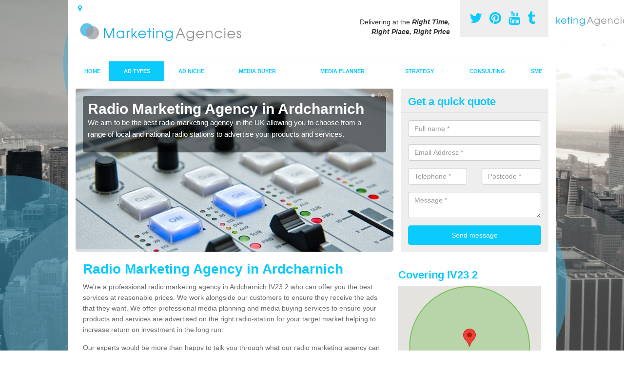

--- FILE ---
content_type: text/html; charset=utf-8
request_url: https://www.marketing-agencies.co.uk/ad-types/radio-ads/highland/ardcharnich/
body_size: 10652
content:
<!DOCTYPE html>
<html lang="en">
  <head>
    <meta http-equiv="X-UA-Compatible" content="IE=edge">
    <meta name="viewport" content="width=device-width, initial-scale=1, maximum-scale=1, user-scalable=no">
    <link rel="shortcut icon" href="https://www.marketing-agencies.co.uk/assets/frontend/img/favicon.png">
    <link rel="icon" href="https://www.marketing-agencies.co.uk/assets/frontend/img/favicon.ico" type="image/x-icon" />

    <link href="https://www.marketing-agencies.co.uk/assets/frontend/css/bootstrap.min.css" rel="stylesheet">
    <link href="https://www.marketing-agencies.co.uk/assets/frontend/css/bespoke.css" rel="stylesheet">
    <link href="//maxcdn.bootstrapcdn.com/font-awesome/4.2.0/css/font-awesome.min.css" rel="stylesheet">
    <link href="https://www.marketing-agencies.co.uk/assets/frontend/css/nerveSlider.min.css" rel="stylesheet">
    <link href="https://www.marketing-agencies.co.uk/assets/frontend/css/jquery.fancybox.css" rel="stylesheet">
    
    <title>Radio Marketing Agency in Ardcharnich</title>
    <meta name="description" content="We are a professional radio marketing agency in Ardcharnich IV23 2 with years of experience in traditional advertising. Please speak to our team to find out more regarding the radio ads we can provide." />  <meta name="google-site-verification" content="6BzpE7vESjx79qiWzX66WhuthnKEWwpFuUhnI4uTQpU" /><meta name="robots" content="index, follow">
  <!-- Global site tag (gtag.js) - Google Analytics -->
<script async src="https://www.googletagmanager.com/gtag/js?id=UA-132324799-1"></script>
<script>
  window.dataLayer = window.dataLayer || [];
  function gtag(){dataLayer.push(arguments);}
  gtag('js', new Date());

  gtag('config', 'UA-132324799-1');
</script>

<meta name="p:domain_verify" content="6e511dec8e59d1a7fabe7ea2c39e0c51"/>
  </head>  <body itemscope itemtype="https://schema.org/WebPage">

      <div id="header"><header>
<div id="header__wrapper" class="container clearfix">
<div id="header__logo"><a href="https://www.marketing-agencies.co.uk/"><img title="Header" src="https://www.marketing-agencies.co.uk/uploads/images/FILE-20161019-0952RSLRRHJGSA16.png" alt="" width="350" height="75" /></a></div>
<div id="header__tel">
<div class="tel"><a href="https://twitter.com/adagenciesuk" target="_blank"><em class="fa fa-twitter">&nbsp;</em></a> <a href="https://www.pinterest.com/adagenciesuk/" target="_blank"><em class="fa fa-pinterest">&nbsp;</em></a> <a href="https://www.youtube.com/channel/UCHugAMzHHvpJJ_JlveI0NAA/about" target="_blank"><em class="fa fa-youtube">&nbsp;</em></a> <a href="http://marketingagencies.tumblr.com/" target="_blank"><em class="fa fa-tumblr">&nbsp;</em></a></div>
</div>
<div id="header__advice">
<p>Delivering at the <em><strong>Right Time, Right Place, Right Price</strong></em></p>
</div>
<div id="header__navigation"><a href='' id='nav__toggle'><span class='bar1'></span><span class='bar2'></span><span class='bar3'></span></a><nav><ul class='clearfix'><li><a class=not_active href=https://www.marketing-agencies.co.uk/>Home</a></li><li><a class=active href=#>Ad Types</a><ul class='subnav'><li><a class=active href=https://www.marketing-agencies.co.uk/ad-types/radio-ads>Radio Ads</a></li><li><a class=not_active href=https://www.marketing-agencies.co.uk/ad-types/tv>TV</a></li><li><a class=not_active href=https://www.marketing-agencies.co.uk/ad-types/press>Press</a></li><li><a class=not_active href=https://www.marketing-agencies.co.uk/ad-types/posters>Posters</a></li><li><a class=not_active href=https://www.marketing-agencies.co.uk/ad-types/billboard>Billboard</a></li><li><a class=not_active href=https://www.marketing-agencies.co.uk/ad-types/google>Google</a></li><li><a class=not_active href=https://www.marketing-agencies.co.uk/ad-types/facebook>Facebook</a></li><li><a class=not_active href=https://www.marketing-agencies.co.uk/ad-types/bus>Bus</a></li><li><a class=not_active href=https://www.marketing-agencies.co.uk/ad-types/transport>Transport</a></li><li><a class=not_active href=https://www.marketing-agencies.co.uk/ad-types/phone-box>Phone Box</a></li></ul></li><li><a class=not_active href=#>Ad Niche</a><ul class='subnav'><li><a class=not_active href=https://www.marketing-agencies.co.uk/ad-niche/entertainment>Entertainment</a></li><li><a class=not_active href=https://www.marketing-agencies.co.uk/ad-niche/gambling>Gambling</a></li><li><a class=not_active href=https://www.marketing-agencies.co.uk/ad-niche/building>Building</a></li><li><a class=not_active href=https://www.marketing-agencies.co.uk/ad-niche/finance>Finance</a></li><li><a class=not_active href=https://www.marketing-agencies.co.uk/ad-niche/automotive>Automotive</a></li><li><a class=not_active href=https://www.marketing-agencies.co.uk/ad-niche/recruitment>Recruitment</a></li></ul></li><li><a class=not_active href=https://www.marketing-agencies.co.uk/media-buyer/>Media Buyer</a></li><li><a class=not_active href=https://www.marketing-agencies.co.uk/media-planner/>Media Planner</a></li><li><a class=not_active href=https://www.marketing-agencies.co.uk/strategy/>Strategy</a></li><li><a class=not_active href=#>Consulting</a><ul class='subnav'><li><a class=not_active href=https://www.marketing-agencies.co.uk/consulting/audit>Audit</a></li><li><a class=not_active href=https://www.marketing-agencies.co.uk/consulting/implementation>Implementation</a></li></ul></li><li><a class=not_active href=https://www.marketing-agencies.co.uk/sme/>SME</a></li><ul><nav></div>
<div id="header__links"><ul id='location_links'><li><a href='#' class='loc-but fa fa-map-marker'><span>Locations Covered:</span></a><ul id='area-list'><li><a href=https://www.marketing-agencies.co.uk/ad-types/radio-ads/highland/resaurie/>Resaurie</a></li><li><a href=https://www.marketing-agencies.co.uk/ad-types/radio-ads/highland/lewiston/>Lewiston</a></li><li><a href=https://www.marketing-agencies.co.uk/ad-types/radio-ads/highland/hamaramore/>Hamaramore</a></li><li><a href=https://www.marketing-agencies.co.uk/ad-types/radio-ads/highland/purlie-lodge/>Purlie Lodge</a></li><li><a href=https://www.marketing-agencies.co.uk/ad-types/radio-ads/highland/ranochan/>Ranochan</a></li><li><a href=https://www.marketing-agencies.co.uk/ad-types/radio-ads/highland/tormore/>Tormore</a></li><li><a href=https://www.marketing-agencies.co.uk/ad-types/radio-ads/highland/skelbo/>Skelbo</a></li><li><a href=https://www.marketing-agencies.co.uk/ad-types/radio-ads/highland/latheronwheel/>Latheronwheel</a></li><li><a href=https://www.marketing-agencies.co.uk/ad-types/radio-ads/highland/harlosh/>Harlosh</a></li><li><a href=https://www.marketing-agencies.co.uk/ad-types/radio-ads/highland/corran/>Corran</a></li><li><a href=https://www.marketing-agencies.co.uk/ad-types/radio-ads/highland/prabost/>Prabost</a></li><li><a href=https://www.marketing-agencies.co.uk/ad-types/radio-ads/highland/bay/>Bay</a></li><li><a href=https://www.marketing-agencies.co.uk/ad-types/radio-ads/highland/inverie/>Inverie</a></li><li><a href=https://www.marketing-agencies.co.uk/ad-types/radio-ads/highland/achnahanat/>Achnahanat</a></li><li><a href=https://www.marketing-agencies.co.uk/ad-types/radio-ads/highland/onich/>Onich</a></li><li><a href=https://www.marketing-agencies.co.uk/ad-types/radio-ads/highland/garrygualach/>Garrygualach</a></li><li><a href=https://www.marketing-agencies.co.uk/ad-types/radio-ads/highland/port-m/>Port M</a></li><li><a href=https://www.marketing-agencies.co.uk/ad-types/radio-ads/highland/eyre/>Eyre</a></li><li><a href=https://www.marketing-agencies.co.uk/ad-types/radio-ads/highland/burrigill/>Burrigill</a></li><li><a href=https://www.marketing-agencies.co.uk/ad-types/radio-ads/highland/duisdalebeg-duisdeil-beag/>Duisdalebeg/Duisdeil Beag</a></li></li></ul></ul></div>
</div>
</header></div>
  <div id="body">
    <div class="container" id="body__wrapper">

    <div id="slider__wrapper" class="row ">
    <div class="homeSlider col-md-8">
      <div><section><img src="/uploads/slider/radio-1475055_960_720.jpg" alt="Radio Marketing Agency in Ardcharnich" /><div class="ns_slideContent container"><div class="ns_slideContent--inner slider_content"><h1>Radio Marketing Agency in Ardcharnich</h1><p>We aim to be the best radio marketing agency in the UK allowing you to choose from a range of local and national radio stations to advertise your products and services.</p></div></div></section></div><div><section><img src="/uploads/slider/RadioAds2.png" alt="Advertising on Radio in Ardcharnich" /><div class="ns_slideContent container"><div class="ns_slideContent--inner slider_content"><h1>Advertising on Radio in Ardcharnich</h1><p>If you are interested in advertising on radio, it is important to think about your target market and how an audio advert can draw your audience in.</p></div></div></section></div><div><section><img src="/uploads/slider/realization-of-video-771412_960_720.jpg" alt="Top Rated Radio Advertisements in Ardcharnich" /><div class="ns_slideContent container"><div class="ns_slideContent--inner slider_content"><h1>Top Rated Radio Advertisements in Ardcharnich</h1><p>We can help plan and buy top rated radio advertisements to bring in your target market and get them to enquire with your company.</p></div></div></section></div>    </div>
    <div class="mceNonEditable">
    <div class="col-md-4 enquiry">
    <h2>Get a quick quote <em class="fa fa-chevron-up pull-right visible-xs-inline">&nbsp;</em></h2>
    <form class='contact-form' action='https://www.marketing-agencies.co.uk/email/enquiry' method='post'><input class='ref' type='hidden' id='ref' name='ref' value=''><div class='form-group'><input type='text' id='name' name='name' class='form-control' placeholder='Full name *' value=''></div><div class='form-group'><input type='text' id='email' name='email' class='form-control' placeholder='Email Address *' value=''></div><div class='row'><div class='form-group col-xs-6'><input type='text' id='telephone' name='telephone' class='form-control' placeholder='Telephone *' value=''></div><div class='form-group col-xs-6'><input type='text' id='postcode' name='postcode' class='form-control' placeholder='Postcode *' value=''></div></div><div class='form-group'><textarea type='text' id='message' name='message' class='form-control' placeholder='Message *'></textarea></div><input type='submit' value='Send message' class='submit'><div class='errors'></div></form>    </div>
    </div>
    </div>

      <div class="col-md-8 content">
        <h1>Radio Marketing Agency in Ardcharnich</h1>
<p>We're a professional radio marketing agency in Ardcharnich IV23 2 who can offer you the best services at reasonable prices. We work alongside our customers to ensure they receive the ads that they want. We offer professional media planning and media buying services to ensure your products and services are advertised on the right radio-station for your target market helping to increase return on investment in the long run.&nbsp;</p>
<p>Our experts would be more than happy to talk you through what our radio marketing agency can do for your business in more detail if you require. To speak to our team, please contact us using the enquiry form on the right hand side and we will get back to you as soon as possible.</p>
<h2>Advertising on the Radio&nbsp;</h2>
<p>When advertising on radio, it's important to think about the radio ad script to make certain&nbsp;you are engaging your potential clients and bringing them in. It is important to think about the quality of advertising companies and also the costs they charge for their work. We provide a range of expert services in regards to planning and buying of marketing for a variety of advertising campaigns. Check out our page on all of the media buying services we offer here - <a href="http://www.marketing-agencies.co.uk/media-buyer/highland/ardcharnich/">http://www.marketing-agencies.co.uk/media-buyer/highland/ardcharnich/</a>. Through considering your financial budget as well as what you require, we shall&nbsp;come up with an ideal plan for your own company. It&rsquo;s imperative that you find a provider with a great track record who will supply the ideal solutions for the&nbsp;campaign. As industry leaders, we will work with our clients to get the best technique to market their business.&nbsp;</p>
<h2>Radio Advertising Costs</h2>
<p>The price to advertise on radio will vary depending on many different factors. Some of the main aspects which can cause the cost of audio&nbsp;advertising to alter include:</p>
<ul>
<li><strong>The radio-station</strong> - the choice of station you decide on will have an effect on the radio ad costs. Local radio advertising costs will generally be lower than national stations, as less people will hear about your ad on a local station. National radio advertising costs may also alter if the station is very popular. Generally the more popular a station is, the more expensive it will be.</li>
<li><strong>The length of the advert</strong> - if you've got a long advertisement you will need to buy more air time and the actual ad may also cost more to produce. It's recommended to make an audio ad last about 30 seconds. If the ad is too short, you will not be able to include all the relevant information you wish to get across to your audience, however if it's too long your target market could become bored.</li>
<li><strong>The air time</strong> - if you choose to advertise your products or services at peak time - when most people will&nbsp;be listening to the radio - your audio ad will generally be more expensive. However it's important to consider spending more money on this to make sure&nbsp;your target market will hear the ad</li>
</ul>
<p>Be sure you have a basic budget in your mind so we may&nbsp;purchase ad&nbsp;strategies which will perform best to suit your needs. You'll need to research or discuss with us which type of advertising approach would&nbsp;be best for the services or products. We will gladly supply specialist guidance along with more information for the different choices you may choose between. Just complete the contact form and one of our advisors can get in touch with you right away. Innovative ads would&nbsp;be the most effective; should&nbsp;you want to receive&nbsp;good results from traditional and online ads, they will need to be imaginative. Our imaginative ads are the type which usually get hold of consumers' focus to make them consider purchasing your products or services. Creative advertising campaigns make the audience much more likely to get your products, because they are more attentive when they see the offer.</p>
<h2>Radio Advertisements Near Me in Ardcharnich</h2>
<p>Our staff are available to advise you on the best techniques for radio advertisements for&nbsp;your organisation and services found by more people. We will deal with the process of getting adverts&nbsp;and creating the campaign. This means that we do most of the arrangement for you. We would recommend having a spending budget in mind and contemplating how you would like your business to be shown prior to starting to organise the advertisement. This can be carried out for many niches including the finance business - <a href="http://www.marketing-agencies.co.uk/ad-niche/finance/highland/ardcharnich/">http://www.marketing-agencies.co.uk/ad-niche/finance/highland/ardcharnich/</a>. Our experts can tell you more details with regards to the services that we conduct. Just fill out the short contact form to get some more guidance and information on costs for what we offer. <br /> <br />We're an independent radio marketing&nbsp;agency in Ardcharnich IV23 2 helping to organise and schedule audio advertisements&nbsp;for organisations and services in a great many niche categories. We offer assistance when thinking about the radio advert script, buying air time and more.&nbsp;For you to catch the attention of your customers, we can make a distinctive advertisement technique which advertises your company to the correct individuals in your surrounding areas as well as across the UK.</p>
<h3>Traditional Marketing Agencies</h3>
<p>It is essential you select traditional marketing agencies with lots of knowledge within the advertising business, should&nbsp;you need the very best solutions. Our marketing agency has years of experience from the advertisement creation market and we're able to work carefully with customers to ensure our services satisfy needs to enhance exposure and revenue. Our nearby specialists know how to find the right advertisement strategies to suit your individual niche, and this means you get the best value for money with your marketing campaign. The most significant variables which can alter the cost of purchasing advertisements will be the style of media which you wish to use to market your company and if you want to advertise on a regional or nationwide level. Our company believe it's crucial to make sure that you are aware of who your market is ahead of preparing the advertisements. It's our job to inform you with the correct platforms for promoting your business so we&rsquo;ll be available to give more info on all the choices. By using a good marketing plan, you will find an outstanding roi in relation to improved income and more clients showing an interest in your company.</p>
<h2>What is Radio Advertising?</h2>
<p>Radio advertising is basically marketing products and services through radio-stations. The great thing about this type of advertising is that you can control the way your company is presented to your target market.&nbsp;Audience action is just as important as demographic. It is crucial to grab interest and show the target audience what you could offer right away. To discuss the creative audio&nbsp;advertisements&nbsp;we can deliver, be sure to contact us today with the form.</p>
<p>The top impartial companies will likely be fully skilled organisations that have expert practical knowledge within the advertising sector. We are offline marketing experts working with marketing businesses to produce the best ads to advertise their products and services. We're a major offline marketing company which enables you to receive&nbsp;the very best value. We will be able to implement a range of techniques for marketing your company, take a look here for more options - <a href="http://www.marketing-agencies.co.uk/consulting/implementation/highland/ardcharnich/">http://www.marketing-agencies.co.uk/consulting/implementation/highland/ardcharnich/</a>. Our local experts can carry out the tasks of buying and arranging media&nbsp;services to generate interesting and high quality audio advertisements. As a result of our knowledge, we're available to offer specialist media scheduling services to receive&nbsp;your brand found by possible new clients closest to you.&nbsp;</p>
<h2>Best Radio Adverts Company Near Me</h2>
<p>As the very best marketers over the United Kingdom, we can offer you a quantity of services to advertise your agency through radio. There are a range of factors to think about when choosing the top marketing and advertising agency - from quality advertising, fantastic customer support and greatest value for your money. Other types of ads that we can offer include billboards, so take a look here <a href="http://www.marketing-agencies.co.uk/ad-types/billboard/highland/ardcharnich/">http://www.marketing-agencies.co.uk/ad-types/billboard/highland/ardcharnich/</a>&nbsp;for more details on this. You will come across misleading businesses, that might not supply you with the best services. Our professional business conforms with the standards authority in marketing and also code of advertising lay out by the advertising association throughout the UK. Ofcom broadcasting codes and the British code of advertising is crucial in making certain no misleading ads are being broadcasted.</p>
<p>We make certain British laws as well as the committee of advertising practice are considered when making advertisements. When contemplating British code of ads broadcasting as well as Sponsorship, we will work alongside our customers to guarantee they're pleased with the results from the advertising and marketing strategies. We'll make sure you get the best results from our advertisements, since we are a specialist company who make an effort to give our clients the greatest value.</p>
<h2>Other Ad Types We Offer</h2>
<ul>
<li>Buy TV Advertising in Ardcharnich -&nbsp;<a href="https://www.marketing-agencies.co.uk/ad-types/tv/highland/ardcharnich/">https://www.marketing-agencies.co.uk/ad-types/tv/highland/ardcharnich/</a></li>
<li>Press Advertising Agency in Ardcharnich -&nbsp;<a href="https://www.marketing-agencies.co.uk/ad-types/press/highland/ardcharnich/">https://www.marketing-agencies.co.uk/ad-types/press/highland/ardcharnich/</a></li>
<li>Poster Advertising Companies in Ardcharnich -&nbsp;<a href="https://www.marketing-agencies.co.uk/ad-types/posters/highland/ardcharnich/">https://www.marketing-agencies.co.uk/ad-types/posters/highland/ardcharnich/</a></li>
<li>Billboard Advertising Agency in Ardcharnich -&nbsp;<a href="https://www.marketing-agencies.co.uk/ad-types/billboard/highland/ardcharnich/">https://www.marketing-agencies.co.uk/ad-types/billboard/highland/ardcharnich/</a></li>
<li>Google Advertising Company in Ardcharnich -&nbsp;<a href="https://www.marketing-agencies.co.uk/ad-types/google/highland/ardcharnich/">https://www.marketing-agencies.co.uk/ad-types/google/highland/ardcharnich/</a></li>
<li>Facebook Ad Agency in Ardcharnich -&nbsp;<a href="https://www.marketing-agencies.co.uk/ad-types/facebook/highland/ardcharnich/">https://www.marketing-agencies.co.uk/ad-types/facebook/highland/ardcharnich/</a></li>
<li>Advertising on Buses in Ardcharnich -&nbsp;<a href="https://www.marketing-agencies.co.uk/ad-types/bus/highland/ardcharnich/">https://www.marketing-agencies.co.uk/ad-types/bus/highland/ardcharnich/</a></li>
<li>Transport Advertising Agency in Ardcharnich -&nbsp;<a href="https://www.marketing-agencies.co.uk/ad-types/transport/highland/ardcharnich/">https://www.marketing-agencies.co.uk/ad-types/transport/highland/ardcharnich/</a></li>
<li>Phone Box Adverts in Ardcharnich -&nbsp;<a href="https://www.marketing-agencies.co.uk/ad-types/phone-box/highland/ardcharnich/">https://www.marketing-agencies.co.uk/ad-types/phone-box/highland/ardcharnich/</a></li>
</ul>
<h3>Contact Our Team</h3>
<p>Marketing strategies, both traditional and online, need to advance as time passes as opposed to run a short course. Looking at analytics and data every day enables us to improve your current strategy to get the most coverage, return on investment and even more income. If you're looking for optimum return on investment, you might want to consider our primary response marketing campaigns.</p>
<p>Complete the contact form for additional info on our numerous advertising services. We're able to assist you to examine the different media types and come up with a solution to market your services. Because we are an unbiased radio marketing agency in Ardcharnich IV23 2&nbsp;we're able to give excellent ROI&nbsp;through the audio advertising.</p>      </div>

      <div class="col-md-4 media">
        <div id='map_wrapper'><h2>Covering IV23 2</h2><div id='map-canvas'>&nbsp;</div></div><hr><script src='https://apis.google.com/js/platform.js' async defer>{lang: 'en-GB'}</script><div class="g-plusone" data-size="medium"></div><a href="https://twitter.com/share" class="twitter-share-button" data-via="adagenciesuk">Tweet</a><script>!function(d,s,id){var js,fjs=d.getElementsByTagName(s)[0],p=/^http:/.test(d.location)?'http':'https';if(!d.getElementById(id)){js=d.createElement(s);js.id=id;js.src=p+'://platform.twitter.com/widgets.js';fjs.parentNode.insertBefore(js,fjs);}}(document, 'script', 'twitter-wjs');</script><a href="//www.pinterest.com/pin/create/button/" data-pin-do="buttonBookmark"  data-pin-color="red"><img src="//assets.pinterest.com/images/pidgets/pinit_fg_en_rect_red_20.png" /></a><script type="text/javascript" async defer src="//assets.pinterest.com/js/pinit.js"></script><hr /><div id="gallery__wrapper" class="clearfix"><div class="gallery__item"><a href="/uploads/images/Homepage-Images-car-radio-image.jpg" class="fancybox" rel="gallery"><img src="/uploads/images/Homepage-Images-car-radio-image_list.jpg" alt="Radio Ad Agency in Ardcharnich 1" title="Radio Ad Agency in Ardcharnich 1"></div></a><div class="gallery__item"><a href="/uploads/images/startup-photos-large1.jpg" class="fancybox" rel="gallery"><img src="/uploads/images/startup-photos-large1_list.jpg" alt="Radio Ad Agency in Ardcharnich 2" title="Radio Ad Agency in Ardcharnich 2"></div></a><div class="gallery__item"><a href="/uploads/images/4156535452_9f2ee39b7e_b.jpg" class="fancybox" rel="gallery"><img src="/uploads/images/4156535452_9f2ee39b7e_b_list.jpg" alt="Radio Ad Agency in Ardcharnich 3" title="Radio Ad Agency in Ardcharnich 3"></div></a><div class="gallery__item"><a href="/uploads/images/creative-apple-desk-office-large.jpg" class="fancybox" rel="gallery"><img src="/uploads/images/creative-apple-desk-office-large_list.jpg" alt="Radio Ad Agency in Ardcharnich 4" title="Radio Ad Agency in Ardcharnich 4"></div></a><div class="gallery__item"><a href="/uploads/images/computer_working.jpg" class="fancybox" rel="gallery"><img src="/uploads/images/computer_working_list.jpg" alt="Radio Ad Agency in Ardcharnich 5" title="Radio Ad Agency in Ardcharnich 5"></div></a><div class="gallery__item"><a href="/uploads/images/ipad-1344063_960_720.jpg" class="fancybox" rel="gallery"><img src="/uploads/images/ipad-1344063_960_720_list.jpg" alt="Radio Ad Agency in Ardcharnich 6" title="Radio Ad Agency in Ardcharnich 6"></div></a><div class="gallery__item"><a href="/uploads/images/newspapers-444450_960_720.jpg" class="fancybox" rel="gallery"><img src="/uploads/images/newspapers-444450_960_720_list.jpg" alt="Radio Ad Agency in Ardcharnich 7" title="Radio Ad Agency in Ardcharnich 7"></div></a><div class="gallery__item"><a href="/uploads/images/bigstock-New-Product-Launch-Marketing-C-119056418.jpg" class="fancybox" rel="gallery"><img src="/uploads/images/bigstock-New-Product-Launch-Marketing-C-119056418_list.jpg" alt="Radio Ad Agency in Ardcharnich 8" title="Radio Ad Agency in Ardcharnich 8"></div></a><div class="gallery__item"><a href="/uploads/images/billboard-ad-agrwavr.jpg" class="fancybox" rel="gallery"><img src="/uploads/images/billboard-ad-agrwavr_list.jpg" alt="Radio Ad Agency in Ardcharnich 9" title="Radio Ad Agency in Ardcharnich 9"></div></a><div class="gallery__item"><a href="/uploads/images/social-network-76532_960_720.png" class="fancybox" rel="gallery"><img src="/uploads/images/social-network-76532_960_720_list.png" alt="Radio Ad Agency in Ardcharnich 10" title="Radio Ad Agency in Ardcharnich 10"></div></a><div class="gallery__item"><a href="/uploads/images/theatre-marquee-568237_960_720.jpg" class="fancybox" rel="gallery"><img src="/uploads/images/theatre-marquee-568237_960_720_list.jpg" alt="Radio Ad Agency in Ardcharnich 11" title="Radio Ad Agency in Ardcharnich 11"></div></a><div class="gallery__item"><a href="/uploads/images/music_festival_advertising.jpg" class="fancybox" rel="gallery"><img src="/uploads/images/music_festival_advertising_list.jpg" alt="Radio Ad Agency in Ardcharnich 12" title="Radio Ad Agency in Ardcharnich 12"></div></a></div>      </div>

    </div>
  </div>

  <div id="footer">
<div class="container"><footer>
<div class="col-lg-8 pull-left"><div class='footer-links'><a href='https://www.marketing-agencies.co.uk/highland/ardcharnich/'>Integrated Marketing Company in Ardcharnich</a><a #>Ad Types</a><a style="padding-left:15px;color:#759ABB;" href=https://www.marketing-agencies.co.uk/ad-types/radio-ads/highland/ardcharnich/>Radio Ad Agency in Ardcharnich</a><a style="padding-left:15px;color:#759ABB;" href=https://www.marketing-agencies.co.uk/ad-types/tv/highland/ardcharnich/>TV Advertising Companies in Ardcharnich</a><a style="padding-left:15px;color:#759ABB;" href=https://www.marketing-agencies.co.uk/ad-types/press/highland/ardcharnich/>Print Advertising Companies in Ardcharnich</a><a style="padding-left:15px;color:#759ABB;" href=https://www.marketing-agencies.co.uk/ad-types/posters/highland/ardcharnich/>Poster Advertising Agency in Ardcharnich</a><a style="padding-left:15px;color:#759ABB;" href=https://www.marketing-agencies.co.uk/ad-types/billboard/highland/ardcharnich/>Roadside Advertising Companies in Ardcharnich</a><a style="padding-left:15px;color:#759ABB;" href=https://www.marketing-agencies.co.uk/ad-types/google/highland/ardcharnich/>Google Ad Agency in Ardcharnich</a><a style="padding-left:15px;color:#759ABB;" href=https://www.marketing-agencies.co.uk/ad-types/facebook/highland/ardcharnich/>Facebook Marketing Companies in Ardcharnich</a><a style="padding-left:15px;color:#759ABB;" href=https://www.marketing-agencies.co.uk/ad-types/bus/highland/ardcharnich/>Marketing on Buses in Ardcharnich</a><a style="padding-left:15px;color:#759ABB;" href=https://www.marketing-agencies.co.uk/ad-types/transport/highland/ardcharnich/>Transit Advertising Company in Ardcharnich</a><a style="padding-left:15px;color:#759ABB;" href=https://www.marketing-agencies.co.uk/ad-types/phone-box/highland/ardcharnich/>PhoneBoxes Advertising Company in Ardcharnich</a><a #>Ad Niche</a><a style="padding-left:15px;color:#759ABB;" href=https://www.marketing-agencies.co.uk/ad-niche/entertainment/highland/ardcharnich/>Entertainment Marketing Agency in Ardcharnich</a><a style="padding-left:15px;color:#759ABB;" href=https://www.marketing-agencies.co.uk/ad-niche/gambling/highland/ardcharnich/>Betting Advertising Company in Ardcharnich</a><a style="padding-left:15px;color:#759ABB;" href=https://www.marketing-agencies.co.uk/ad-niche/building/highland/ardcharnich/>Construction Advertising Company in Ardcharnich</a><a style="padding-left:15px;color:#759ABB;" href=https://www.marketing-agencies.co.uk/ad-niche/finance/highland/ardcharnich/>Finance Advertising Company in Ardcharnich</a><a style="padding-left:15px;color:#759ABB;" href=https://www.marketing-agencies.co.uk/ad-niche/automotive/highland/ardcharnich/>Vehicle Advertising Agencies in Ardcharnich</a><a style="padding-left:15px;color:#759ABB;" href=https://www.marketing-agencies.co.uk/ad-niche/recruitment/highland/ardcharnich/>Recruitment Marketing Agency in Ardcharnich</a><a href='https://www.marketing-agencies.co.uk/media-buyer/highland/ardcharnich/'>Media Buyer Companies in Ardcharnich</a><a href='https://www.marketing-agencies.co.uk/media-planner/highland/ardcharnich/'>Media Planner Companies in Ardcharnich</a><a href='https://www.marketing-agencies.co.uk/strategy/highland/ardcharnich/'>Full Service Marketing Company in Ardcharnich</a><a #>Consulting</a><a style="padding-left:15px;color:#759ABB;" href=https://www.marketing-agencies.co.uk/consulting/audit/highland/ardcharnich/>Company Advertising Audits in Ardcharnich</a><a style="padding-left:15px;color:#759ABB;" href=https://www.marketing-agencies.co.uk/consulting/implementation/highland/ardcharnich/>Implementing Marketing Strategies in Ardcharnich</a><a href='https://www.marketing-agencies.co.uk/sme/highland/ardcharnich/'>Small Business Advertising in Ardcharnich</a></div></div>
</footer></div>
</div>
<script src="//ajax.googleapis.com/ajax/libs/jquery/2.1.1/jquery.min.js"></script>
<script src="//ajax.googleapis.com/ajax/libs/jqueryui/1.11.1/jquery-ui.min.js"></script>
<script src="https://www.marketing-agencies.co.uk/assets/frontend/js/main.js"></script>
<script src="https://www.marketing-agencies.co.uk/assets/frontend/js/droppy.js"></script>
<script src="https://www.marketing-agencies.co.uk/assets/frontend/js/jquery.fancybox.js"></script>
<script src="https://www.marketing-agencies.co.uk/assets/frontend/js/bootstrap.min.js"></script>
<script src="https://www.marketing-agencies.co.uk/assets/frontend/js/jquery.nerveSlider.min.js"></script>
<script src="https://www.marketing-agencies.co.uk/assets/frontend/js/bespoke.js"></script>


<script type="text/javascript" src="https://maps.googleapis.com/maps/api/js?key=AIzaSyAo7AiYAjhV7a8grRW5R0c-0IkuqpNLm2E"></script>
<script type="text/javascript">

// First, create an object containing LatLng and population for each city.
var cityCircle;

function initialize() {
  // Create the map.
  var mapOptions = {
    zoom: 10,
    center: new google.maps.LatLng(57.84865, -5.07675),
    mapTypeId: google.maps.MapTypeId.TERRAIN
  };

  var map = new google.maps.Map(document.getElementById('map-canvas'),
      mapOptions);

  // Construct the map image
  var myLatLng = new google.maps.LatLng(57.84865, -5.07675);
  var beachMarker = new google.maps.Marker({
      position: myLatLng,
      map: map,
  });

  // Construct the circle for each value in citymap.
  // Note: We scale the population by a factor of 20.
    var circleOptions = {
      strokeColor: '#66b945',
      strokeOpacity: 0.8,
      strokeWeight: 2,
      fillColor: '#66b945',
      fillOpacity: 0.35,
      map: map,
      center: myLatLng,
      radius: 10000
    };

    // Add the circle for this city to the map.
    cityCircle = new google.maps.Circle(circleOptions);

}

google.maps.event.addDomListener(window, 'load', initialize);


</script>


<div class="contact_modal">
      <div class="content">
          <div class="close">×</div>
          <h2>Contact us</h2>
          <form class="contact-form-pop" action="https://www.marketing-agencies.co.uk/email/enquiry" method="post">
            <input class="ref" type="hidden" id="refpop" name="ref" value="https://www.marketing-agencies.co.uk/">
            <div class="form-group">
              <input type="text" id="name" name="name" class="form-control" placeholder="Full name *" value=""; style="background-repeat: no-repeat; background-attachment: scroll; background-size: 16px 18px; background-position: 98% 50%; cursor: auto;">
            </div>
            <div class="form-group">
              <input type="text" id="email" name="email" class="form-control" placeholder="Email Address *" value="">
            </div>
            <div class="row">
              <div class="form-group col-xs-6">
                <input type="text" id="telephone" name="telephone" class="form-control" placeholder="Telephone *" value="">
              </div>
              <div class="form-group col-xs-6">
                <input type="text" id="postcode" name="postcode" class="form-control" placeholder="Postcode *" value="">
              </div>
            </div>
            <div class="form-group">
              <textarea type="text" id="message" name="message" class="form-control" placeholder="Message *"></textarea>
            </div>
            <input id="postSubmit" name="postSubmit" type="submit" value="Submit Enquiry" class="callsubmit btn btn-default">
            <div class="errors"></div>
          </form>   
      </div>
  </div>

  <div class="contact_modal-overlay"></div>

<script>

  $('.showform').on('click', function(event){

    event.preventDefault()

    $('.contact_modal').addClass('show');
    $('.contact_modal-overlay').addClass('show');

  });

  $('.close').on('click', function(event){

    event.preventDefault()

    $('.contact_modal').removeClass('show');
    $('.contact_modal-overlay').removeClass('show');

  });

  // navigation toggle
  //$('#nav__toggle').click(function(e){
  //  e.preventDefault(),
  //  $(this).toggleClass('open');
  //  $(this).closest('#header__navigation').find('nav').slideToggle();
  //});
//
  //// navigation sub menu
  //$('#header__navigation ul li').mouseover(function(){
  //  $(this).find('.subnav').dequeue().stop().show();
  //  //console.log("Complete");
  //});
  //$('#header__navigation ul li').mouseout(function(){
  //  $(this).find('.subnav').dequeue().stop().hide();
  //  //console.log("Complete");
  //});

  // add URL to the hidden field
  $('.ref').val(document.URL);

  $(function() {
  $(".contact-form-pop").bind(
    'click',
    function(){
      $(".errors").fadeOut();
    }
  );
  $(".contact-form-pop").submit(
    function() {

      var msgpop = $(".errors");
      msgpop.removeClass('sending sent success').removeClass('msg-sent');

      var emailpop = $(this).find("input[name='email']").val();
      var telephonepop = $(this).find("input[name='telephone']").val();
      var messagepop = $(this).find("textarea[name='message']").val();
      var namepop = $(this).find("input[name='name']").val();
      var refpop = $(this).find("input[name='ref']").val();
      var postcodepop = $(this).find("input[name='postcode']").val();
    
    function validateEmail(e) {
      var emailReg = /^([\w-\.]+@([\w-]+\.)+[\w-]{2,4})?$/;
      if( !emailReg.test( e ) ) {
      return false;
      } else {
      return true;
      }
    }
    
    if( !validateEmail(emailpop)) { 
        msgpop.html('Please enter a valid email address.').fadeIn();
        return false;
    }

      if (
        emailpop == ""
        || messagepop == ""
        || messagepop == "message"
        || namepop == "name"
        || postcodepop == "postcode"
      ){
        msgpop.html('Please enter all the required fields.').fadeIn();
        return false;
      }

      msgpop.addClass('sending');
      msgpop.html('Sending...').fadeIn(); 

      $.ajax(
        {
          type: "POST",
          url: $("form[class='contact-form-pop']").attr('action'),
          data: $(".contact-form-pop").serialize(),
          success: function(data) {
            $(".errors").fadeOut(
              'normal',
              function() {
                $(".contact-form-pop").unbind('click');
                $('.contact-form-pop input, .contact-form-pop textarea').attr('disabled','disabled');
              $(this).removeClass('sending');
              $(this).addClass('success');
              $(this).html('Your message has been sent.').fadeIn().delay(2000);
              ga("send", "event", "Website Conversions", "Form", "Enquiry", 1);
              $(this).fadeOut();
              $("input[name='email']").val('');
              $("input[name='telephone']").val('');
              $("textarea[name='message']").val('');
              $("input[name='name']").val('');
              $("input[name='postcode']").val('');
              $("input[name='referer']").val('');

              $('.contact-form-pop input, .contact-form-pop textarea').attr('disabled',false);

              }
            );
          }
        }
      );
      return false;
    }
  );

  var textInput = $('input[type=text]');
  textInput.bind(
    'blur',
    function(){
      if (this.value == "") {
        this.value = this.defaultValue;
      }
    }
  );
  textInput.bind(
    'focus',
    function() {
      if (this.defaultValue == this.value) {
        this.value = "";
      }
    }
  );
  $('.fader').hover(
    function() {
      $(this).stop().fadeTo(400,0.7);
    },
    function(){
      $(this).stop().fadeTo(400,1);
    }
  );
  $('.btt').bind(
    'click',
    function(){
      $('html, body').animate({scrollTop: 0}, 2000);
      return false
    }
  );

});

  </script>

  <style>
  
    .contact_modal, .contact_modal-overlay {
      display: none;
    }

    .contact_modal-overlay.show {
        opacity: 1;
        visibility: visible;
    }

    .contact_modal-overlay {
        position: fixed;
        width: 100%;
        height: 100%;
        visibility: hidden;
        top: 0;
        left: 0;
        z-index: 1000;
        opacity: 0;
        -webkit-transition: all 0.3s;
        -moz-transition: all 0.3s;
        transition: all 0.3s;
        background-color: #000000ab;
    }

    .contact_modal.show {
        visibility: visible;
        opacity: 1;
    }

    .contact_modal {
        opacity: 0;
        position: fixed;
        top: 50%;
        left: 50%;
        width: 50%;
        max-width: 430px;
        min-width: 320px;
        height: auto;
        z-index: 2000;
        visibility: hidden;
        -webkit-backface-visibility: hidden;
        -moz-backface-visibility: hidden;
        backface-visibility: hidden;
        -webkit-transform: translateX(-50%) translateY(-50%);
        -moz-transform: translateX(-50%) translateY(-50%);
        -ms-transform: translateX(-50%) translateY(-50%);
        transform: translateX(-50%) translateY(-50%);
        -webkit-transition: all 0.3s;
        -moz-transition: all 0.3s;
        transition: all 0.3s;
        box-shadow: 3px 3px 10px;
    }

    .contact_modal.show .content {
        visibility: visible;
        opacity: 1;
        -webkit-transform: scale(1);
        -moz-transform: scale(1);
        -ms-transform: scale(1);
        transform: scale(1);
    }

    .contact_modal .content {
        -webkit-transition: all 0.3s;
        -moz-transition: all 0.3s;
        transition: all 0.3s;
        -webkit-transform: scale(0.7);
        -moz-transform: scale(0.7);
        -ms-transform: scale(0.7);
        transform: scale(0.7);
        -webkit-transition: all 0.3s;
        -moz-transition: all 0.3s;
        transition: all 0.3s;
        background-color: #FFF;
        padding: 20px;
        border-radius: 7px;
        text-align: left;
        position: relative;
    }

    .contact_modal .content .close {
        position: fixed;
        top: -10px;
        right: -10px;
        background-color: #CCC;
        text-shadow: none;
        padding: 10px 15px;
        z-index: 99;
        opacity: 1;
        border-radius: 50%;
        border-bottom: 0;
        text-align: center;
    }

    .quote-box {
    background-color: #eee;
    padding: 15px 10px 15px 20px;
    border-left: 5px solid #000!important;
}

    .contact_modal h2 {
        font-size: 2em;
        font-weight: 600;
        margin-bottom: 20px;
        font-family: 'Arvo', sans-serif;
    }

    .contact_modal .content input, .contact_modal .content textarea {
        width: 100%;
        padding: 5px;
        border: 0;
        background-color: #EEE;
        margin: 5px 0 10px 0;
        margin-bottom: 0 !important;
    }

    .contact_modal #postSubmit{
      color:#000;
    }

    .contact_modal .callsubmit {
        color: #FFF;
        padding: 10px !important;
        text-transform: uppercase;
        font-size: 1.2em;
        font-weight: 600;
        margin-bottom: 0 !important;
    }

    .small_cta {
        width: 100%;
        text-align: center;
        display: block;
        padding: 15px 10px;
        border-radius: 6px;
        color: #FFF !important;
        font-weight: 600;
        font-size: 1.6em;
        text-transform: uppercase;
        letter-spacing: 0.1px;
        margin-bottom: 5px;
        box-shadow: 0px 1px 2px #DDD;
        -webkit-transition: all 200ms ease-in-out;
        -moz-transition: all 200ms ease-in-out;
        -o-transition: all 200ms ease-in-out;
        transition: all 200ms ease-in-out;
        background-color: #55d06b;
        cursor: pointer;
    }

    .big_cta p.text {
        text-align: center;
        padding: 30px 20px 30px 20px !important;
        border-radius: 5px;
        font-size: 1.4em !important;
        text-transform: uppercase;
    }

    .big_cta a {
        width: 60%;
        text-align: center;
        display: block;
        padding: 15px 10px;
        border-radius: 6px;
        color: #FFF !important;
        font-weight: 600;
        font-size: 2em;
        text-transform: uppercase;
        letter-spacing: 0.1px;
        margin-bottom: 10px;
        box-shadow: 0px 1px 2px #DDD;
        -webkit-transition: all 200ms ease-in-out;
        -moz-transition: all 200ms ease-in-out;
        -o-transition: all 200ms ease-in-out;
        transition: all 200ms ease-in-out;
        margin: 0 auto;
        margin-top: -20px;
        background-color: #54bd49;
      cursor: pointer;
    }

  </style>

  </body>
</html>

--- FILE ---
content_type: text/html; charset=utf-8
request_url: https://accounts.google.com/o/oauth2/postmessageRelay?parent=https%3A%2F%2Fwww.marketing-agencies.co.uk&jsh=m%3B%2F_%2Fscs%2Fabc-static%2F_%2Fjs%2Fk%3Dgapi.lb.en.2kN9-TZiXrM.O%2Fd%3D1%2Frs%3DAHpOoo_B4hu0FeWRuWHfxnZ3V0WubwN7Qw%2Fm%3D__features__
body_size: 164
content:
<!DOCTYPE html><html><head><title></title><meta http-equiv="content-type" content="text/html; charset=utf-8"><meta http-equiv="X-UA-Compatible" content="IE=edge"><meta name="viewport" content="width=device-width, initial-scale=1, minimum-scale=1, maximum-scale=1, user-scalable=0"><script src='https://ssl.gstatic.com/accounts/o/2580342461-postmessagerelay.js' nonce="AH-9WLxaE4Cjb_J-ZlXFyQ"></script></head><body><script type="text/javascript" src="https://apis.google.com/js/rpc:shindig_random.js?onload=init" nonce="AH-9WLxaE4Cjb_J-ZlXFyQ"></script></body></html>